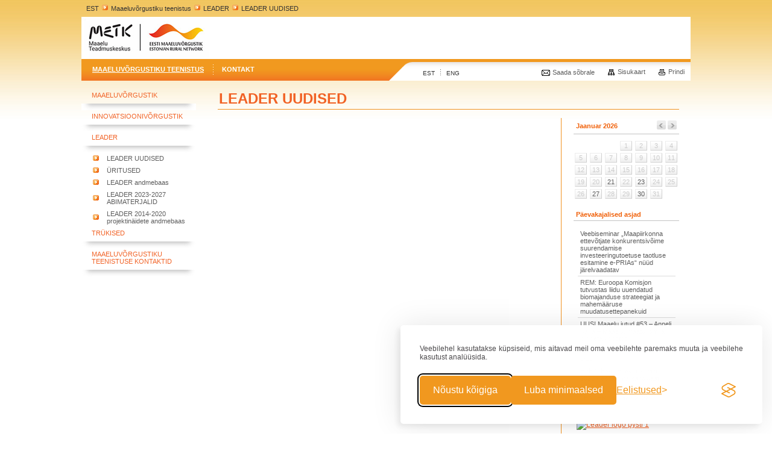

--- FILE ---
content_type: text/html; charset=utf-8
request_url: https://www.maainfo.ee/index.php?article_id=1148&page=3452&action=article&
body_size: 5384
content:
<!-- Matomo -->
<script>
  var _paq = window._paq = window._paq || [];
  /* tracker methods like "setCustomDimension" should be called before "trackPageView" */
  _paq.push(['trackPageView']);
  _paq.push(['enableLinkTracking']);
  (function() {
    var u="//matomo.agri.ee/";
    _paq.push(['setTrackerUrl', u+'matomo.php']);
    _paq.push(['setSiteId', '8']);
    var d=document, g=d.createElement('script'), s=d.getElementsByTagName('script')[0];
    g.async=true; g.src=u+'matomo.js'; s.parentNode.insertBefore(g,s);
  })();
</script>
<!-- End Matomo Code -->
<!DOCTYPE html PUBLIC "-//W3C//DTD XHTML 1.0 Transitional//EN" "http://www.w3.org/TR/xhtml1/DTD/xhtml1-transitional.dtd">
<html xmlns="http://www.w3.org/1999/xhtml">
      <head>
      <title>maainfo &raquo;&raquo;&raquo; maainfo.ee &raquo; EST &raquo; Maaeluvõrgustiku teenistus &raquo; LEADER &raquo; LEADER UUDISED</title>
      <meta http-equiv="Content-Type" content="text/html; charset=iso-8859-1">
	    <meta http-equiv="page-enter" content="blendtrans(duration=0.1)">
		<meta http-equiv="page-exit" content="blendtrans(duration=0.1)">
	  
      <meta name="description" content="tttt">
<meta name="keywords" content="">
      	 <script type="text/javascript" src="/ext/js/jquery-1.1.3.1.pack.js"></script>
      <script type="text/javascript" src="/ext/js/thickbox.js"></script>      <link rel="stylesheet" href="css/thickbox.css" type="text/css" media="screen" />    
	   <link rel="stylesheet" href="style.css" type="text/css">  
<style type="text/css">
<!--
body {
	margin-left: 0px;
	margin-top: 0px;
	margin-right: 0px;
	margin-bottom: 0px;
}
-->
</style>
      
      <script language="JavaScript">
      <!--
		
         
		function aken(url,w,h){
			var nam = url.substr(url.lastIndexOf("/") + 1);
			nam = nam.substr(0, nam.indexOf("."));
			nam = nam.replace(/\W+/g, '');
			window.open(url, nam, 'scrollbars=no,status=no,resizable=no, width='+w+', height='+h+',screenX=10,screenY=10,top=10,left=10');
		}
		
		function akenn(url,w,h){
        var nam = url.substr(url.lastIndexOf("/") + 1);
        nam = nam.substr(0, nam.indexOf("."));
        nam = nam.replace(/\W+/g, '');
        window.open(url, nam, 'scrollbars=no,status=no,resizable=yes, width='+w+', height='+h+',screenX=10,screenY=10,top=10,left=10');
      }
		
		function aken2(url,w,h){
			var nam = url.substr(url.lastIndexOf("/") + 1);
			nam = nam.substr(0, nam.indexOf("."));
			nam = nam.replace(/\W+/g, '');
			window.open(url, nam ,'scrollbars=yes,status=no,resizable=no, width='+w+', height='+h+',screenX=10,screenY=10,top=10,left=10');
		}
		
      function MM_swapImgRestore() { //v3.0
        var i,x,a=document.MM_sr; for(i=0;a&&i<a.length&&(x=a[i])&&x.oSrc;i++) x.src=x.oSrc;
      }
      
      function MM_preloadImages() { //v3.0
        var d=document; if(d.images){ if(!d.MM_p) d.MM_p=new Array();
          var i,j=d.MM_p.length,a=MM_preloadImages.arguments; for(i=0; i<a.length; i++)
          if (a[i].indexOf("#")!=0){ d.MM_p[j]=new Image; d.MM_p[j++].src=a[i];}}
      }
      
      function MM_findObj(n, d) { //v4.0
        var p,i,x;  if(!d) d=document; if((p=n.indexOf("?"))>0&&parent.frames.length) {
          d=parent.frames[n.substring(p+1)].document; n=n.substring(0,p);}
        if(!(x=d[n])&&d.all) x=d.all[n]; for (i=0;!x&&i<d.forms.length;i++) x=d.forms[i][n];
        for(i=0;!x&&d.layers&&i<d.layers.length;i++) x=MM_findObj(n,d.layers[i].document);
        if(!x && document.getElementById) x=document.getElementById(n); return x;
      }
      
      function MM_swapImage() { //v3.0
        var i,j=0,x,a=MM_swapImage.arguments; document.MM_sr=new Array; for(i=0;i<(a.length-2);i+=3)
         if ((x=MM_findObj(a[i]))!=null){document.MM_sr[j++]=x; if(!x.oSrc) x.oSrc=x.src; x.src=a[i+2];}
      }
      //-->
      </script>
      </head>
      
            
      
      <body>
<table width="1010" border="0" align="center" cellpadding="0" cellspacing="0">
  <tr>
    <td height="28"><table align="center" width="99%" border="0" cellspacing="0" cellpadding="2">
  <tr>
    <td><a class="teekond" href="/index.php?page=4&">EST</a>&nbsp;<img src="img/maainfo_pointer.gif" alt="Maainfo" width="14" height="11" />&nbsp;<a class="teekond" href="/index.php?page=3&">Maaeluvõrgustiku teenistus</a>&nbsp;<img src="img/maainfo_pointer.gif" alt="Maainfo" width="14" height="11" />&nbsp;<a class="teekond" href="/index.php?page=66&">LEADER</a>&nbsp;<img src="img/maainfo_pointer.gif" alt="Maainfo" width="14" height="11" />&nbsp;<a class="teekond" href="/index.php?page=3452&">LEADER UUDISED</a></td>
  </tr>
</table></td>
  </tr>
  <tr>
    <td>
							  				   <div style="width:1010px; height:70px; background:url(public/teave/inimesed.jpg) no-repeat;"><div style="width:1010px; height:70px; background:url(img/kate.png) no-repeat;">&nbsp;</div></div>
				  				
			</td>
  </tr>
  <tr>
    <td height="36" background="img/menu2.gif"><table width="1010" border="0" cellspacing="0" cellpadding="0">
      <tr>
        <td width="50%" background="img/menu1.gif"><table border="0" cellspacing="0" cellpadding="2">
          <tr>
            <td width="12">&nbsp;</td>
            <td>
              		<table border="0" cellpadding="0" cellspacing="0">
			<tr>
															<td class="menu_top_act_back"><a href="/index.php?page=3" class="valge" style="text-decoration:underline;">Maaeluvõrgustiku teenistus</a></td>
									<td width="30"><div align="center"><img src="img/punktiir.gif" alt="Maainfo" width="1" height="17" /></div></td>
															<td ><a href="/index.php?page=6" class="valge" >Kontakt</a></td>
										</tr>
        </table>
		</td>
            </tr>
        </table></td>
        <td width="48"><img src="img/menu_split.gif" alt="Maainfo" width="48" height="36" /></td>
        <td width="44%"><table width="98%" border="0" cellspacing="0" cellpadding="0">
          <tr>
            <td width="19%" height="25" valign="bottom"><div><a class="keel" href="/index.php?page=4&">EST</a>&nbsp;&nbsp;&nbsp;<img src="img/punktiir2.gif" alt="Maainfo" width="1" height="10" />&nbsp;&nbsp;&nbsp;<a class="keel" href="/index.php?page=9&">ENG</a></div></td>
            <td width="81%" valign="bottom"><div align="right">
              			  <table border="0" align="right" cellpadding="1" cellspacing="0">
                                  <tr>
                     									<td nowrap=1><img src="img/saadasobrale.gif" alt="" width="16" height="12" align="absmiddle" /> <a class="thickbox menu3" href="/index.php?page=3257&&ajax=1&url=%2Findex.php%3Farticle_id%3D1148%26page%3D3452%26action%3Darticle%26&KeepThis=true&TB_iframe=true&height=180&width=300">Saada sõbrale</a></td>
									<td width="14">&nbsp;</td>
														
                                        <td nowrap=1><a class="menu3" href="/index.php?page=3256&"><img src="img/sisukaart.gif" alt="Sisukaart" width="20" height="14" border="0" align="absmiddle" />Sisukaart</a></td>
					
					<td width="14">&nbsp;</td>					<td nowrap="1"><a class="menu3" href="/index.php?article_id=1148&page=3452&action=article&print=1"><img src="img/prindi.gif" alt="Prindi" width="20" height="14" border="0" align="absmiddle" />Prindi</a></td>
                                      </tr>
                </table>
            </div></td>
          </tr>
        </table></td>
      </tr>
    </table></td>
  </tr>
  <tr>
    <td>&nbsp;</td>
  </tr>
  <tr>
    <td><table width="1010" border="0" cellspacing="0" cellpadding="0">
      <tr>
        <td width="207" valign="top"><table align="left" width="190" border="0" cellpadding="0" cellspacing="0" style="margin-top:0px;">
			
						<!-- link -->
			<tr>
			  <td width="17">&nbsp;</td>
			  <td style="text-align: left; padding: 4px 0 8px;" align="left"><a href="/index.php?page=33" class="menu2">Maaeluvõrgustik</a></td>
			</tr>
							<tr>
				  <td colspan="2"><img src="img/shadow.gif" alt="Maainfo" width="190" height="11" /></td>
				</tr>
								
						<!-- link -->
			<tr>
			  <td width="17">&nbsp;</td>
			  <td style="text-align: left; padding: 4px 0 8px;" align="left"><a href="/index.php?page=3670" class="menu2">INNOVATSIOONIVÕRGUSTIK</a></td>
			</tr>
							<tr>
				  <td colspan="2"><img src="img/shadow.gif" alt="Maainfo" width="190" height="11" /></td>
				</tr>
								
						<!-- link -->
			<tr>
			  <td width="17">&nbsp;</td>
			  <td style="text-align: left; padding: 4px 0 8px;" align="left"><a href="/index.php?page=66" class="menu2">LEADER</a></td>
			</tr>
							<tr>
				  <td colspan="2"><img src="img/shadow.gif" alt="Maainfo" width="190" height="11" /></td>
				</tr>
							         <tr> 
            <td width="5"></td>
            <td style="padding:4px 0">
            <table align="left" cellpadding="0" cellspacing="0">
                <tr>
                  <td valign="top"></td>
                  <td  align="left" valign="middle"><table align="left" border="0" width="25" cellspacing="0" cellpadding="0">
                                          <tr>
                                            <td width="13%"><div align="left"><img src="img/maainfo_pointer.gif" alt="Maainfo" width="14" height="11" /></div></td>
                                          </tr>
                  </table></td>
                  <td align="left" style="text-align: left;"><a class=menu3 style="font-weight:400" href="/index.php?page=3452">
                    LEADER UUDISED                  </a></td>
                </tr>
              </table></td>
         </tr>
			         <tr> 
            <td width="5"></td>
            <td style="padding:4px 0">
            <table align="left" cellpadding="0" cellspacing="0">
                <tr>
                  <td valign="top"></td>
                  <td  align="left" valign="middle"><table align="left" border="0" width="25" cellspacing="0" cellpadding="0">
                                          <tr>
                                            <td width="13%"><div align="left"><img src="img/maainfo_pointer.gif" alt="Maainfo" width="14" height="11" /></div></td>
                                          </tr>
                  </table></td>
                  <td align="left" style="text-align: left;"><a class=menu3 style="" href="/index.php?page=3336">
                    ÜRITUSED                  </a></td>
                </tr>
              </table></td>
         </tr>
			         <tr> 
            <td width="5"></td>
            <td style="padding:4px 0">
            <table align="left" cellpadding="0" cellspacing="0">
                <tr>
                  <td valign="top"></td>
                  <td  align="left" valign="middle"><table align="left" border="0" width="25" cellspacing="0" cellpadding="0">
                                          <tr>
                                            <td width="13%"><div align="left"><img src="img/maainfo_pointer.gif" alt="Maainfo" width="14" height="11" /></div></td>
                                          </tr>
                  </table></td>
                  <td align="left" style="text-align: left;"><a class=menu3 style="" href="/index.php?page=3673">
                    LEADER andmebaas                  </a></td>
                </tr>
              </table></td>
         </tr>
			         <tr> 
            <td width="5"></td>
            <td style="padding:4px 0">
            <table align="left" cellpadding="0" cellspacing="0">
                <tr>
                  <td valign="top"></td>
                  <td  align="left" valign="middle"><table align="left" border="0" width="25" cellspacing="0" cellpadding="0">
                                          <tr>
                                            <td width="13%"><div align="left"><img src="img/maainfo_pointer.gif" alt="Maainfo" width="14" height="11" /></div></td>
                                          </tr>
                  </table></td>
                  <td align="left" style="text-align: left;"><a class=menu3 style="" href="/index.php?page=3904">
                    LEADER 2023-2027 ABIMATERJALID                  </a></td>
                </tr>
              </table></td>
         </tr>
			         <tr> 
            <td width="5"></td>
            <td style="padding:4px 0">
            <table align="left" cellpadding="0" cellspacing="0">
                <tr>
                  <td valign="top"></td>
                  <td  align="left" valign="middle"><table align="left" border="0" width="25" cellspacing="0" cellpadding="0">
                                          <tr>
                                            <td width="13%"><div align="left"><img src="img/maainfo_pointer.gif" alt="Maainfo" width="14" height="11" /></div></td>
                                          </tr>
                  </table></td>
                  <td align="left" style="text-align: left;"><a class=menu3 style="" href="/index.php?page=3939">
                    LEADER 2014-2020 projektinäidete andmebaas                   </a></td>
                </tr>
              </table></td>
         </tr>
				
						<!-- link -->
			<tr>
			  <td width="17">&nbsp;</td>
			  <td style="text-align: left; padding: 4px 0 8px;" align="left"><a href="/index.php?page=3512" class="menu2">Trükised</a></td>
			</tr>
							<tr>
				  <td colspan="2"><img src="img/shadow.gif" alt="Maainfo" width="190" height="11" /></td>
				</tr>
								
						<!-- link -->
			<tr>
			  <td width="17">&nbsp;</td>
			  <td style="text-align: left; padding: 4px 0 8px;" align="left"><a href="/index.php?page=19" class="menu2">Maaeluvõrgustiku teenistuse kontaktid</a></td>
			</tr>
								
						<tr>
				  <td colspan="2"><img src="img/shadow.gif" alt="Maainfo" width="190" height="11" /></td>
  </tr>
			<!-- //link -->
</table>
				<br />
		
		</td>
        <td width="803" valign="top"><table width="765" border="0" align="center" cellpadding="0" cellspacing="0">
          <tr>
            <td colspan="2"><table width="100%" border="0" cellspacing="0" cellpadding="2">
              <tr>
                <td class="raam2"> <h1 class="headline" id="mainheader">LEADER UUDISED</h1></td>
                              </tr>
            </table></td>
            </tr>
          <tr>
            <td width="575" valign="top">&nbsp;</td>
            <td width="190" valign="top">&nbsp;</td>
          </tr>
          <tr>
            <td colspan="2" align="left" valign="top"><table width="765" border="0" cellspacing="0" cellpadding="0">
  
			  <tr>
                <td  align="left" valign="top"><table width="97%" border="0" cellspacing="0" cellpadding="2">
                  <tr>
                    <td><div style="width:550px; overflow-x:auto; overflow-y:hidden;"><p><span class="text">
                                            </span></p></div></td>
                  </tr>
                </table></td>
             			 <td width="190" class="raam" valign="top"><div align="right"><table width="170" border="0" cellpadding="0" cellspacing="0">
              <tr>
                <td><table width="175" border="0" align="center" cellpadding="2" cellspacing="0">
                  <tr>
                    <td colspan="7" class="raam3"><table width="100%" border="0" align="center" cellpadding="2" cellspacing="0">
                        <tr>
                          						  <td class="orange" width="73%"><a class=orange href="?page=3278&date=2026-01&group_id=0">Jaanuar</a> <a class=orange href="?page=3278&date=2026">2026</a></td>
                          <td width="27%"><div align="right"><a href="?page=3278&date=2025-12&group_id=0"><img src="img/tagasi.gif" alt="Tagasi" width="15" height="15" border="0" /></a>
						  						   <a href="?page=3278&date=2026-02&group_id=0"><img src="img/edasi.gif" alt="Edasi" width="15" height="15" border="0" /></a></div></td>
                        </tr>
                    </table></td>
                  </tr>
                  <tr>
                    <td height="5" colspan="7"><img src="img/blank.gif" alt="Maainfo" width="1" height="5" /></td>
                  </tr>
                  <tr>
                  <td width="11%">&nbsp;</td><td width="11%">&nbsp;</td><td width="11%">&nbsp;</td><td width="11%"><table width="20" border="0" cellspacing="0" cellpadding="1">
                        <tr>
                          <td class="kal"><div align="center" class=menu3 style="color:#CCCCCC">1</div></td>
                        </tr>
                    </table></td><td width="11%"><table width="20" border="0" cellspacing="0" cellpadding="1">
                        <tr>
                          <td class="kal"><div align="center" class=menu3 style="color:#CCCCCC">2</div></td>
                        </tr>
                    </table></td><td width="11%"><table width="20" border="0" cellspacing="0" cellpadding="1">
                        <tr>
                          <td class="kal"><div align="center" class=menu3 style="color:#CCCCCC">3</div></td>
                        </tr>
                    </table></td><td width="11%"><table width="20" border="0" cellspacing="0" cellpadding="1">
                        <tr>
                          <td class="kal"><div align="center" class=menu3 style="color:#CCCCCC">4</div></td>
                        </tr>
                    </table></td></tr><tr><td width="11%"><table width="20" border="0" cellspacing="0" cellpadding="1">
                        <tr>
                          <td class="kal"><div align="center" class=menu3 style="color:#CCCCCC">5</div></td>
                        </tr>
                    </table></td><td width="11%"><table width="20" border="0" cellspacing="0" cellpadding="1">
                        <tr>
                          <td class="kal"><div align="center" class=menu3 style="color:#CCCCCC">6</div></td>
                        </tr>
                    </table></td><td width="11%"><table width="20" border="0" cellspacing="0" cellpadding="1">
                        <tr>
                          <td class="kal"><div align="center" class=menu3 style="color:#CCCCCC">7</div></td>
                        </tr>
                    </table></td><td width="11%"><table width="20" border="0" cellspacing="0" cellpadding="1">
                        <tr>
                          <td class="kal"><div align="center" class=menu3 style="color:#CCCCCC">8</div></td>
                        </tr>
                    </table></td><td width="11%"><table width="20" border="0" cellspacing="0" cellpadding="1">
                        <tr>
                          <td class="kal"><div align="center" class=menu3 style="color:#CCCCCC">9</div></td>
                        </tr>
                    </table></td><td width="11%"><table width="20" border="0" cellspacing="0" cellpadding="1">
                        <tr>
                          <td class="kal"><div align="center" class=menu3 style="color:#CCCCCC">10</div></td>
                        </tr>
                    </table></td><td width="11%"><table width="20" border="0" cellspacing="0" cellpadding="1">
                        <tr>
                          <td class="kal"><div align="center" class=menu3 style="color:#CCCCCC">11</div></td>
                        </tr>
                    </table></td></tr><tr><td width="11%"><table width="20" border="0" cellspacing="0" cellpadding="1">
                        <tr>
                          <td class="kal"><div align="center" class=menu3 style="color:#CCCCCC">12</div></td>
                        </tr>
                    </table></td><td width="11%"><table width="20" border="0" cellspacing="0" cellpadding="1">
                        <tr>
                          <td class="kal"><div align="center" class=menu3 style="color:#CCCCCC">13</div></td>
                        </tr>
                    </table></td><td width="11%"><table width="20" border="0" cellspacing="0" cellpadding="1">
                        <tr>
                          <td class="kal"><div align="center" class=menu3 style="color:#CCCCCC">14</div></td>
                        </tr>
                    </table></td><td width="11%"><table width="20" border="0" cellspacing="0" cellpadding="1">
                        <tr>
                          <td class="kal"><div align="center" class=menu3 style="color:#CCCCCC">15</div></td>
                        </tr>
                    </table></td><td width="11%"><table width="20" border="0" cellspacing="0" cellpadding="1">
                        <tr>
                          <td class="kal"><div align="center" class=menu3 style="color:#CCCCCC">16</div></td>
                        </tr>
                    </table></td><td width="11%"><table width="20" border="0" cellspacing="0" cellpadding="1">
                        <tr>
                          <td class="kal"><div align="center" class=menu3 style="color:#CCCCCC">17</div></td>
                        </tr>
                    </table></td><td width="11%"><table width="20" border="0" cellspacing="0" cellpadding="1">
                        <tr>
                          <td class="kal"><div align="center" class=menu3 style="color:#CCCCCC">18</div></td>
                        </tr>
                    </table></td></tr><tr><td width="11%"><table width="20" border="0" cellspacing="0" cellpadding="1">
                        <tr>
                          <td class="kal"><div align="center" class=menu3 style="color:#CCCCCC">19</div></td>
                        </tr>
                    </table></td><td width="11%"><table width="20" border="0" cellspacing="0" cellpadding="1">
                        <tr>
                          <td class="kal"><div align="center" class=menu3 style="color:#CCCCCC">20</div></td>
                        </tr>
                    </table></td><td width="11%"><table width="20" border="0" cellspacing="0" cellpadding="1">
                        <tr>
                          <td class="kal"><div align="center" class=menu3 style="color:#CCCCCC"><a class="menu3" href="/index.php?date=2026-01-21&group_id=0&page=3278&">21</a></div></td>
                        </tr>
                    </table></td><td width="11%"><table width="20" border="0" cellspacing="0" cellpadding="1">
                        <tr>
                          <td class="kal"><div align="center" class=menu3 style="color:#CCCCCC">22</div></td>
                        </tr>
                    </table></td><td width="11%"><table width="20" border="0" cellspacing="0" cellpadding="1">
                        <tr>
                          <td class="kal"><div align="center" class=menu3 style="color:#CCCCCC"><a class="menu3" href="/index.php?date=2026-01-23&group_id=0&page=3278&">23</a></div></td>
                        </tr>
                    </table></td><td width="11%"><table width="20" border="0" cellspacing="0" cellpadding="1">
                        <tr>
                          <td class="kal"><div align="center" class=menu3 style="color:#CCCCCC">24</div></td>
                        </tr>
                    </table></td><td width="11%"><table width="20" border="0" cellspacing="0" cellpadding="1">
                        <tr>
                          <td class="kal"><div align="center" class=menu3 style="color:#CCCCCC">25</div></td>
                        </tr>
                    </table></td></tr><tr><td width="11%"><table width="20" border="0" cellspacing="0" cellpadding="1">
                        <tr>
                          <td class="kal"><div align="center" class=menu3 style="color:#CCCCCC">26</div></td>
                        </tr>
                    </table></td><td width="11%"><table width="20" border="0" cellspacing="0" cellpadding="1">
                        <tr>
                          <td class="kal"><div align="center" class=menu3 style="color:#CCCCCC"><a class="menu3" href="/index.php?date=2026-01-27&group_id=0&page=3278&">27</a></div></td>
                        </tr>
                    </table></td><td width="11%"><table width="20" border="0" cellspacing="0" cellpadding="1">
                        <tr>
                          <td class="kal"><div align="center" class=menu3 style="color:#CCCCCC">28</div></td>
                        </tr>
                    </table></td><td width="11%"><table width="20" border="0" cellspacing="0" cellpadding="1">
                        <tr>
                          <td class="kal"><div align="center" class=menu3 style="color:#CCCCCC">29</div></td>
                        </tr>
                    </table></td><td width="11%"><table width="20" border="0" cellspacing="0" cellpadding="1">
                        <tr>
                          <td class="kal"><div align="center" class=menu3 style="color:#CCCCCC"><a class="menu3" href="/index.php?date=2026-01-30&group_id=0&page=3278&">30</a></div></td>
                        </tr>
                    </table></td><td width="11%"><table width="20" border="0" cellspacing="0" cellpadding="1">
                        <tr>
                          <td class="kal"><div align="center" class=menu3 style="color:#CCCCCC">31</div></td>
                        </tr>
                    </table></td><td><div></div></td>				  
				   
                  
                  </tr>
                </table>
                  <br />
                  <div align="left"><table width="175" border="0" align="left" cellpadding="2" cellspacing="0">
                    <tr>
                      <td width="77%" colspan="7" class="raam3"><table width="100%" border="0" align="center" cellpadding="2" cellspacing="0">
                          <tr>
                            <td class="orange" width="73%">Päevakajalised asjad</td>
                          </tr>
                      </table></td>
                    </tr>
                    <tr>
                      <td height="5" colspan="7"><img src="img/blank.gif" alt="Maainfo" width="1" height="5" /></td>
                    </tr>
                    <tr>
                      <td height="5" colspan="7"><table width="95%" border="0" align="center" cellpadding="4" cellspacing="0">
                          
                      <tr>
                            <td class="raam4"><a class="menu3" href="/index.php?r=2&article_id=11501">Veebiseminar „Maapiirkonna ettevõtjate konkurentsivõime suurendamise investeeringutoetuse taotluse esitamine e-PRIAs“ nüüd järelvaadatav</a></td>
                          </tr><tr>
                            <td class="raam4"><a class="menu3" href="/index.php?r=2&article_id=11502">REM: Euroopa Komisjon tutvustas liidu uuendatud biomajanduse strateegiat ja mahemääruse muudatusettepanekuid</a></td>
                          </tr><tr>
                            <td class="raam4"><a class="menu3" href="/index.php?r=2&article_id=11480">UUS! Maaelu jutud #53 – Anneli Kana – Maaelu, maaturism ja piirideta koostöö</a></td>
                          </tr><tr>
                            <td class="raam4"><a class="menu3" href="/index.php?r=5&article_id=11481">LEADER infokiri 2026 (nr 1/154)</a></td>
                          </tr><tr>
                            <td class="raam4"><a class="menu3" href="/index.php?r=2&article_id=11471">EVEA: Eesti Ettevõtlik Vaim 2025 - esita oma kandidaat!</a></td>
                          </tr><tr>
                            <td class="raam4"><a class="menu3" href="/index.php?id=8651&page=3394&">MAAELUVÕRGUSTIK: LEADER infopäev 2026/1</a></td>
                          </tr></table></td>
                    </tr>
                  </table></div></td>
              </tr>
            </table></div><br>
			 	<div style="margin-left:25px; margin-top:10px;width:170px;overflow-x:hidden;overflow-y:visible;">
			 		
			 					<div >
							  				    <div rel="banner"><a href="https://www.maainfo.ee/index.php?page=66" target="_top"><img src="public/teave/LEADER logo 2018 november_pysti_100.PNG" alt="Leader logo pysti 1" border="0"></a></div><br />
				  							</div>
			</div>
				
						 </td>
			
              </tr>
              <tr>
                <td width="575" align="left" valign="top">&nbsp;</td>
                <td align="right" valign="top" class="raam"></td>
			               </tr>
			 
            </table></td>
          </tr>
          
          <tr>
            <td colspan="2">&nbsp;</td>
          </tr>
          
        </table></td>
        </tr>
    </table></td>
  </tr>
  
  <tr>
    <td bgcolor="#e05726"><table width="1010" border="0" cellspacing="0" cellpadding="0">
      <tr>
        <td width="227"><img src="img/f1.gif" alt="Maainfo" width="227" height="32" /></td>
        <td><table width="574" border="0" cellspacing="0" cellpadding="2">
          <tr>
            <td width="12">&nbsp;</td>
            <td class="valge2" width="428">Jäneda, Tapa vald 73602, Lääne-Virumaa, seminar (at) metk.agri.ee</td>
            <td width="122"><div align="right"><a class="valge2" href="#"><img src="img/pointer_yles.gif" alt="Üles" width="14" height="10" border="0" />Üles</a></div></td>
			
          </tr>
        </table></td>
        <td width="16"><div align="right"><img src="img/f2.gif" alt="Maainfo" width="16" height="32" /></div></td>
      </tr>
    </table></td>
  </tr>
</table>
      <!--	  <script type="text/javascript">
var gaJsHost = (("https:" == document.location.protocol) ? "https://ssl." : "http://www.");
document.write(unescape("%3Cscript src='" + gaJsHost + "google-analytics.com/ga.js' type='text/javascript'%3E%3C/script%3E"));
</script>
<script type="text/javascript">
try {
var pageTracker = _gat._getTracker("UA-72691049-1");
pageTracker._trackPageview();
} catch(err) {}</script>-->


<link rel="stylesheet" id="silktide-consent-manager-css" href="/cookie-banner/silktide-consent-manager.css">
<script src="/cookie-banner/silktide-consent-manager.js"></script>
<script>
silktideCookieBannerManager.updateCookieBannerConfig({
  background: {
    showBackground: false
  },
  cookieIcon: {
    position: "bottomRight"
  },
  cookieTypes: [
    {
      id: "vajalikud",
      name: "Vajalikud",
      description: "<p>Need küpsised on veebilehe toimimiseks vajalikud ja neid ei saa kahjuks välja lülitada.</p>",
      required: true,
      onAccept: function() {
        console.log('Add logic for the required Vajalikud here');
      }
    },
    {
      id: "anal_tika",
      name: "Analüütika",
      description: "<p>Need küpsised aitavad meil aru saada, kuidas veebilehte ja selle sisu paremaks teha.</p>",
      required: false,
      onAccept: function() {
        gtag('consent', 'update', {
          analytics_storage: 'granted',
        });
        dataLayer.push({
          'event': 'consent_accepted_anal_tika',
        });
      },
      onReject: function() {
        gtag('consent', 'update', {
          analytics_storage: 'denied',
        });
      }
    }
  ],
  text: {
    banner: {
      description: "<span id=\"cookieconsent:desc\" class=\"cc-message\">Veebilehel kasutatakse \nküpsiseid, mis aitavad meil oma veebilehte paremaks muuta ja veebilehe kasutust analüüsida.</span>",
      acceptAllButtonText: "Nõustu kõigiga",
      acceptAllButtonAccessibleLabel: "Nõustu kõigi küpsistega",
      rejectNonEssentialButtonText: "Luba minimaalsed",
      rejectNonEssentialButtonAccessibleLabel: "Luba ainult minimaalsed küpsised",
      preferencesButtonText: "Eelistused",
      preferencesButtonAccessibleLabel: "Küpsiste eelistused"
    },
    preferences: {
      title: "Küpsiste eelistused",
      description: "<p>Siin saate valida, mis küpsiseid Te lubate.</p>",
      creditLinkText: "Silktide",
      creditLinkAccessibleLabel: "Get this banner for free"
    }
  }
});
</script>


<!-- Google tag (gtag.js) -->
<script async src="https://www.googletagmanager.com/gtag/js?id=G-D93TWV856R"></script>
<script>
  window.dataLayer = window.dataLayer || [];
  function gtag(){dataLayer.push(arguments);}
  gtag('js', new Date());

  gtag('config', 'G-D93TWV856R');
</script>

      </body>
      </html>
		


--- FILE ---
content_type: text/css
request_url: https://www.maainfo.ee/cookie-banner/silktide-consent-manager.css
body_size: 2271
content:
/* 
  Silktide Consent Manager - https://silktide.com/consent-manager/  

  Styles are at risked of being overridden by styles coming from the site the consent manager is used on.
  To help prevent this, global wrapper elements are prefixed with "#silktide-"
*/

/* --------------------------------
  Global Styles - These elements exist in the main DOM and styling is limited to positioning and animation
-------------------------------- */
/* Wrapper (Global) */
#silktide-wrapper {
              --focus: 0 0 0 2px #ffffff, 0 0 0 4px #000000, 0 0 0 6px #ffffff;
              --boxShadow: -5px 5px 10px 0px #00000012, 0px 0px 50px 0px #0000001a;
              --fontFamily: Helvetica Neue, Segoe UI, Arial, sans-serif;
              --primaryColor: #F1981F;
              --backgroundColor: #ffffff;
              --textColor: #4b494b;
              --backdropBackgroundColor: #00000033;
              --backdropBackgroundBlur: 0px;
              --cookieIconColor: #FFFFFF;
              --cookieIconBackgroundColor: #F1981F;
              position: fixed;
  bottom: 0;
  right: 0;
  width: 100%;
  height: 100%;
  z-index: 99999;
  pointer-events: none;
  border: 0px;
  display: flex;
  justify-content: center;
  align-items: center
            }

/* Backdrop (Global) */
#silktide-backdrop-global {
  position: fixed;
  top: 0;
  left: 0;
  width: 100%;
  height: 100%;
  pointer-events: auto;
  border: 0px;
  display: none;
}

/* --------------------------------
  Links
-------------------------------- */
#silktide-wrapper a {
  all: unset;
  display: inline-block;
  color: var(--primaryColor);
  text-decoration: underline;
}

#silktide-wrapper a:hover {
  cursor: pointer;
  color: var(--textColor);
}

/* --------------------------------
  Focus Styles
-------------------------------- */
#silktide-wrapper a:focus,
#silktide-wrapper #silktide-banner button:focus,
#silktide-wrapper #silktide-modal button:focus,
#silktide-wrapper #silktide-cookie-icon:focus {
  outline: none;
  box-shadow: var(--focus);
  border-radius: 5px;
}

#silktide-wrapper #silktide-cookie-icon:focus {
  border-radius: 50%;
}

/* --------------------------------
  General Styles
-------------------------------- */

#silktide-wrapper .st-button {
  color: var(--backgroundColor);
  background-color: var(--primaryColor);
  border: 2px solid var(--primaryColor);
  padding: 10px 20px;
  text-decoration: none;
  text-align: center;
  display: inline-block;
  font-size: 16px;
  line-height: 24px;
  cursor: pointer;
  border-radius: 5px;
}

#silktide-wrapper .st-button--primary {
}

#silktide-wrapper .st-button--primary:hover {
  background-color: var(--backgroundColor);
  color: var(--primaryColor);
}

#silktide-wrapper .st-button--secondary {
  background-color: var(--backgroundColor);
  color: var(--primaryColor);
}

#silktide-wrapper .st-button--secondary:hover {
  background-color: var(--primaryColor);
  color: var(--backgroundColor);
}

/* --------------------------------
  Banner
-------------------------------- */
#silktide-banner {
  font-family: var(--fontFamily);
  color: var(--textColor);
  background-color: var(--backgroundColor);
  box-sizing: border-box;
  padding: 32px;
  border-radius: 5px;
  pointer-events: auto;
  border: 0px;
  position: fixed;
  bottom: 16px;
  right: 16px;
  width: 600px;
  overflow: auto;
  max-width: calc(100% - 32px);
  max-height: calc(100vh - 32px);
  transform: translate(0, -20px);
  opacity: 0;
  animation: silktide-slideInDown 350ms ease-out forwards;
  animation-delay: 0.3s;
  box-shadow: -5px 5px 10px 0px #00000012, 0px 0px 50px 0px #0000001a;
}

#silktide-banner:focus {
  border-radius: 50%;
}

#silktide-banner.center {
  top: 50%;
  left: 50%;
  bottom: auto;
  right: auto;
  position: fixed;
  transform: translate(-50%, calc(-50% - 20px));
  animation: silktide-slideInDown-center 350ms ease-out forwards;
}

#silktide-banner.bottomLeft {
  bottom: 16px;
  left: 16px;
  position: fixed;
}

#silktide-banner.bottomCenter {
  bottom: 16px;
  left: 50%;
  position: fixed;
  transform: translate(-50%, -20px);
  animation: silktide-slideInDown-bottomCenter 350ms ease-out forwards;
}

#silktide-banner .preferences {
  display: flex;
  gap: 5px;
  border: none;
  padding: 15px 0px;
  background-color: transparent;
  color: var(--primaryColor);
  cursor: pointer;
  font-size: 16px;
}

#silktide-banner .preferences span {
  display: block;
  white-space: nowrap;
  text-decoration: underline;
}

#silktide-banner .preferences span:hover {
  color: var(--textColor);
}

#silktide-banner .preferences:after {
  display: block;
  content: '>';
  text-decoration: none;
}

#silktide-banner p {
  font-size: 16px;
  line-height: 24px;
  margin: 0px 0px 15px;
}

#silktide-banner a {
  display: inline-block;
  color: var(--primaryColor);
  text-decoration: underline;
  background-color: var(--backgroundColor);
}

#silktide-banner a:hover {
  color: var(--textColor);
}

#silktide-banner a.silktide-logo {
  display: flex;
  align-items: center;
  justify-content: center;
  fill: var(--primaryColor); /* passed down to svg > path */
  margin-left: auto;
  width: 48px;
  height: 48px;
}


#silktide-banner .actions {
  display: flex;
  gap: 16px;
  flex-direction: column;
  margin-top: 24px;
}

@media (min-width: 600px) {
  #silktide-banner .actions {
    flex-direction: row;
    align-items: center;
  }
}

#silktide-banner .actions-row {
  display: flex;
  gap: 16px;
  flex-direction: row;
  align-items: center;
  justify-content: space-between;
  flex-grow: 1;
}

/* --------------------------------
  Modal
-------------------------------- */
#silktide-modal {
  display: none;
  pointer-events: auto;
  overflow: auto;
  width: 800px;
  max-width: 100%;
  max-height: 100%;
  border: 0px;
  transform: translate(0px, -20px);
  opacity: 0;
  animation: silktide-slideInUp-center 350ms ease-out forwards;
  box-shadow: -5px 5px 10px 0px #00000012, 0px 0px 50px 0px #0000001a;
  font-family: var(--fontFamily);
  color: var(--textColor);
  flex-direction: column;
  padding: 30px;
  background-color: var(--backgroundColor);
  border-radius: 5px;
  box-sizing: border-box;
}

/* --------------------------------
  Modal - Header
-------------------------------- */
#silktide-modal header {
  display: flex;
  justify-content: space-between;
  align-items: center;
  margin-bottom: 20px;
  gap: 16px;
}

#silktide-modal h1 {
  font-family: var(--fontFamily);
  color: var(--textColor);
  font-size: 24px;
  font-weight: 500;
  margin: 0px;
}

#silktide-modal .modal-close {
  display: inline-flex;
  border: none;
  padding: 13px;
  border: 0px;
  cursor: pointer;
  background: var(--backgroundColor);
  color: var(--primaryColor);
}

#silktide-modal .modal-close svg {
  fill: var(--primaryColor);
}

/* --------------------------------
  Modal - Content
-------------------------------- */

#silktide-modal section {
  flex: 1;
  margin-top: 32px;
}

#silktide-modal section::-webkit-scrollbar {
  display: block; /* Force scrollbars to show */
  width: 5px; /* Width of the scrollbar */
}

#silktide-modal section::-webkit-scrollbar-thumb {
  background-color: var(--textColor); /* Color of the scrollbar thumb */
  border-radius: 10px; /* Rounded corners for the thumb */
}

#silktide-modal p {
  font-size: 16px;
  line-height: 24px;
  color: var(--textColor);
  margin: 0px 0px 15px;
}

#silktide-modal p:last-of-type {
  margin: 0px;
}

#silktide-modal fieldset {
  padding: 0px;
  border: none;
  margin: 0px 0px 32px;
}

#silktide-modal fieldset:last-of-type {
  margin: 0px;
}

#silktide-modal legend {
  padding: 0px;
  margin: 0px 0px 10px;
  font-weight: 700;
  color: var(--textColor);
  font-size: 16px;
}

#silktide-modal .cookie-type-content {
  display: flex;
  justify-content: space-between;
  align-items: flex-start;
  gap: 24px;  
}

/* --------------------------------
  Modal - Switches
-------------------------------- */
#silktide-modal .switch {
  flex-shrink: 0;
  position: relative;
  display: inline-block;
  height: 34px;
  width: 74px;
  cursor: pointer;
}

#silktide-modal .switch:focus-within {
  outline: none;
  box-shadow: var(--focus);
  border-radius: 25px;
}

#silktide-modal .switch input {
  opacity: 0;
  position: absolute;
}

/* Unchecked Switch Styles */
#silktide-modal .switch__pill {
  position: relative;
  display: block;
  height: 34px;
  width: 74px;
  background: var(--textColor);
  border-radius: 25px;
}

#silktide-modal .switch__dot {
  position: absolute;
  top: 2px;
  left: 2px;
  display: block;
  height: 30px;
  width: 30px;
  background: var(--backgroundColor);
  border-radius: 50%;
  transition: left 150ms ease-out;
}

#silktide-modal .switch__off,
#silktide-modal .switch__on {
  text-transform: uppercase;
  font-size: 15px;
  font-weight: 500;
  color: var(--backgroundColor);
  position: absolute;
  top: 7px;
  right: 8px;
  transition: right 150ms ease-out, opacity 150ms ease-out;
}

#silktide-modal .switch__off {
  opacity: 1;
}

#silktide-modal .switch__on {
  opacity: 0;
}

/* Checked Switch Styles */
#silktide-modal .switch input:checked + .switch__pill {
  background: var(--primaryColor);
}

#silktide-modal .switch input:checked ~ .switch__dot {
  left: calc(100% - 32px);
}

#silktide-modal .switch input:checked ~ .switch__off {
  right: calc(100% - 32px);
  opacity: 0;
}

#silktide-modal .switch input:checked ~ .switch__on {
  right: calc(100% - 34px);
  opacity: 1;
}

/* Disabled Switch Styles */
#silktide-modal .switch input:disabled + .switch__pill {
  opacity: 0.65;
  cursor: not-allowed;
}

/* --------------------------------
  Modal - Footer
-------------------------------- */
#silktide-modal footer {
  display: flex;
  flex-direction: column;
  gap: 16px;
  margin-top: 24px;
}

@media (min-width: 600px) {
  #silktide-modal footer {
    flex-direction: row;
    align-items: center;
  }
}

#silktide-modal footer a {
  margin-left: auto;
  padding: 14px 0px;
}

/* Cookie Icon */
#silktide-cookie-icon {
  display: none;
  position: fixed;
  bottom: 10px;
  left: 10px;
  justify-content: center;
  align-items: center;
  width: 60px;
  height: 60px;
  border-radius: 50%;
  padding: 0px;
  border: none;
  background-color: var(--cookieIconColor);
  cursor: pointer;
  box-shadow: 0px 0px 6px 0px #0000001a;
  pointer-events: auto;
  animation: silktide-fadeIn 0.3s ease-in-out forwards;
}

#silktide-cookie-icon.bottomRight {
  left: auto;
  right: 10px;
}

#silktide-cookie-icon svg {
  fill: var(--cookieIconBackgroundColor);
}

/* --------------------------------
  Backdrop
-------------------------------- */
#silktide-backdrop {
  display: none;
  position: absolute;
  top: 0;
  left: 0;
  width: 100%;
  height: 100%;
  background-color: var(--backdropBackgroundColor);
  backdrop-filter: blur(var(--backdropBackgroundBlur));
  pointer-events: all;
}

/* --------------------------------
  Animations
-------------------------------- */
@keyframes silktide-fadeIn {
  from {
    opacity: 0;
  }
  to {
    opacity: 1;
  }
}

@keyframes silktide-slideInDown {
  from {
    opacity: 0;
    transform: translateY(-20px);
  }
  to {
    opacity: 1;
    transform: translateY(0);
  }
}

@keyframes silktide-slideInDown-center {
  from {
    opacity: 0;
    transform: translate(-50%, calc(-50% - 20px));
  }
  to {
    opacity: 1;
    transform: translate(-50%, -50%);
  }
}

@keyframes silktide-slideInDown-bottomCenter {
  from {
    opacity: 0;
    transform: translate(-50%, -20px);
  }
  to {
    opacity: 1;
    transform: translate(-50%, 0);
  }
}

@keyframes silktide-slideInUp-center {
  from {
    opacity: 0;
    transform: translate(0px, 20px);
  }
  to {
    opacity: 1;
    transform: translate(0px, 0px);
  }
}
